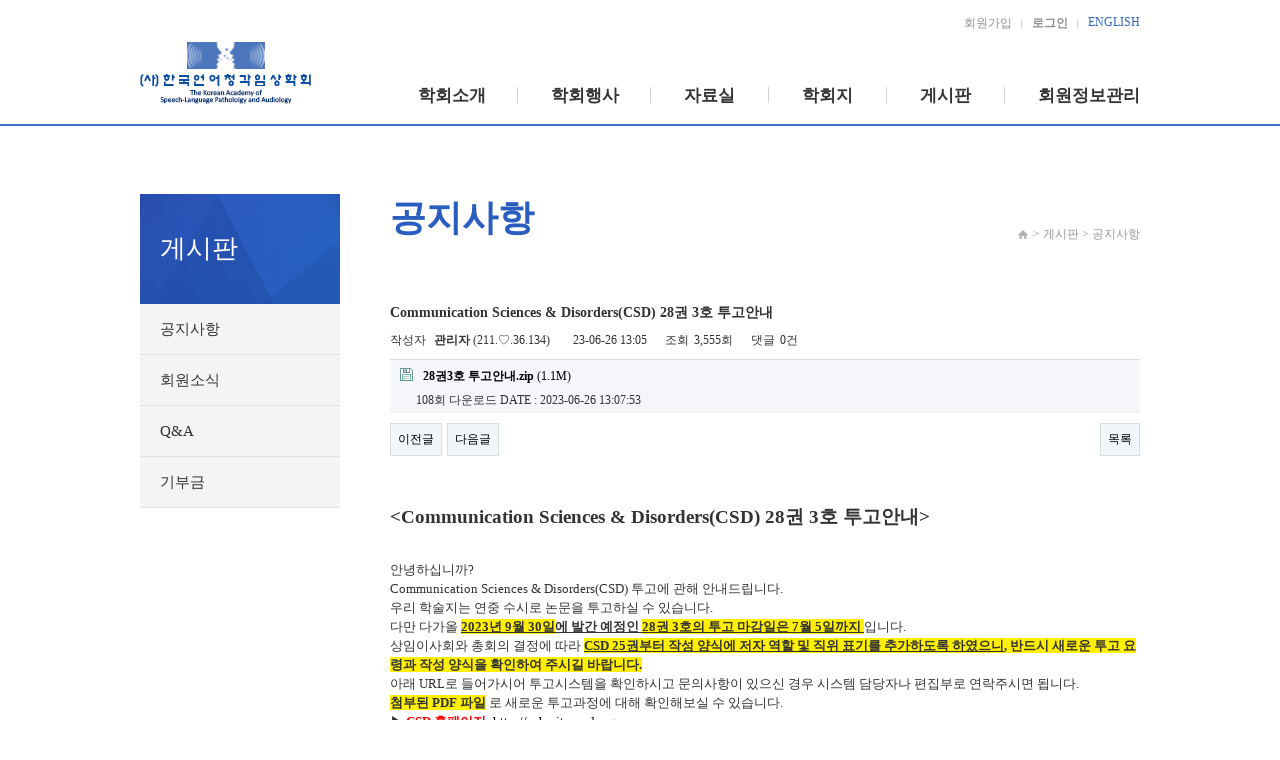

--- FILE ---
content_type: text/html; charset=utf-8
request_url: https://www.kasa1986.or.kr/bbs/board.php?bo_table=notice&wr_id=169
body_size: 60402
content:
<!doctype html>
<html lang="ko">
<head>
<meta charset="utf-8">
<meta http-equiv="imagetoolbar" content="no">
<meta http-equiv="X-UA-Compatible" content="IE=10,chrome=1">
<title>Communication Sciences & Disorders(CSD) 28권 3호 투고안내 > 공지사항 | 한국언어청각임상학회</title>
<link rel="stylesheet" type="text/css" href="https://www.kasa1986.or.kr:443/kasa/css/global.css" />
<link rel="stylesheet" href="https://www.kasa1986.or.kr:443/skin/board/basic/style.css">
<link rel="stylesheet" type="text/css" href="https://www.kasa1986.or.kr:443/skin/member/basic/style.css" />
<link rel="stylesheet" href="https://www.kasa1986.or.kr:443/skin/search/basic/style.css">
<script type="text/javascript" src="https://www.kasa1986.or.kr:443/kasa/js/jquery-1.9.1.min.js"></script>
<script type="text/javascript" src="https://www.kasa1986.or.kr:443/kasa/js/superslide.2.1.js"></script>
<script type="text/javascript" src="https://www.kasa1986.or.kr:443/kasa/js/allmenu.js"></script>
<link rel="stylesheet" href="https://www.kasa1986.or.kr:443/css/default.css">
<!--[if lte IE 8]>
<script src="https://www.kasa1986.or.kr:443/js/html5.js"></script>
<![endif]-->
<script>
// 자바스크립트에서 사용하는 전역변수 선언
var g5_url       = "https://www.kasa1986.or.kr:443";
var g5_bbs_url   = "https://www.kasa1986.or.kr:443/bbs";
var g5_is_member = "";
var g5_is_admin  = "";
var g5_is_mobile = "";
var g5_bo_table  = "notice";
var g5_sca       = "";
var g5_editor    = "smarteditor2";
var g5_cookie_domain = "";
</script>
<script src="https://www.kasa1986.or.kr:443/js/common.js"></script>
<script src="https://www.kasa1986.or.kr:443/js/wrest.js"></script>
<script src="https://www.kasa1986.or.kr:443/js/jquery-1.8.3.min.js"></script>
<script src="https://ssl.daumcdn.net/dmaps/map_js_init/postcode.v2.js"></script>

</head>

<body>
<div id="nm_wrap">
	<div id="nm_header">
		<h1 class="logo"><a href="/"><img src="https://www.kasa1986.or.kr:443/kasa/images/common/logo.gif" alt=""></a></h1>
		<dl class="header_top">
						            <dd><a href="https://www.kasa1986.or.kr:443/bbs/register.php">회원가입</a></dd>
            <dd><a href="https://www.kasa1986.or.kr:443/bbs/login.php"><b>로그인</b></a></dd>
            			<dd class="languege"><a href="/index_eng.php">ENGLISH</a></dd>
		</dl><!--header_top-->
	</div><!--nm_header-->

	<div id="nav">
		<div class="inner">
			<ul>
							<li class="nav1"> <a href="/bbs/content.php?co_id=company" target="_self">학회소개</a>
					<dl>
				
						<dd><a href="/bbs/content.php?co_id=company" target="_self">인사말</a></dd>
										
						<dd><a href="/bbs/content.php?co_id=history" target="_self">연혁</a></dd>
										
						<dd><a href="/bbs/content.php?co_id=history02" target="_self">역대 이사 및 감사</a></dd>
										
						<dd><a href="/bbs/content.php?co_id=company02" target="_self">이사진 현황</a></dd>
										
						<dd><a href="/bbs/content.php?co_id=company04" target="_self">분과위원회</a></dd>
										
						<dd><a href="/bbs/content.php?co_id=company05" target="_self">회칙</a></dd>
						</dl>
            </li>
            				<li class="nav2"> <a href="/bbs/board.php?bo_table=sd01" target="_self">학회행사</a>
					<dl>
				
						<dd><a href="/bbs/board.php?bo_table=sd01" target="_self">학술대회</a></dd>
										
						<dd><a href="/bbs/board.php?bo_table=sd02" target="_self">연구모임</a></dd>
										
						<dd><a href="/bbs/board.php?bo_table=sd03" target="_self">교육행사</a></dd>
										
						<dd><a href="/bbs/board.php?bo_table=sd04" target="_self">관련학회 행사</a></dd>
										
						<dd><a href="/bbs/board.php?bo_table=sd05" target="_self">행사 갤러리</a></dd>
						</dl>
            </li>
            				<li class="nav3"> <a href="/bbs/board.php?bo_table=data01" target="_self">자료실</a>
					<dl>
				
						<dd><a href="/bbs/board.php?bo_table=data01" target="_self">학술대회</a></dd>
										
						<dd><a href="/bbs/board.php?bo_table=data02" target="_self">연구모임</a></dd>
										
						<dd><a href="/bbs/board.php?bo_table=data03" target="_self">교육행사</a></dd>
										
						<dd><a href="/bbs/board.php?bo_table=data04" target="_self">서적/검사도구</a></dd>
										
						<dd><a href="/bbs/board.php?bo_table=data05" target="_self">관련사이트</a></dd>
										
						<dd><a href="/bbs/board.php?bo_table=data06" target="_self">소식지</a></dd>
						</dl>
            </li>
            				<li class="nav4"> <a href="/bbs/content.php?co_id=ethics" target="_self">학회지</a>
					<dl>
				
						<dd><a href="/bbs/content.php?co_id=ethics" target="_self">연구윤리규정</a></dd>
										
						<dd><a href="/bbs/content.php?co_id=article01" target="_self">투고</a></dd>
										
						<dd><a href="/bbs/content.php?co_id=article02" target="_self">심사</a></dd>
										
						<dd><a href="http://www.e-csd.org/" target="_blank">학회지 보기</a></dd>
						</dl>
            </li>
            				<li class="nav5"> <a href="/bbs/board.php?bo_table=announce" target="_self">게시판</a>
					<dl>
				
						<dd><a href="/bbs/board.php?bo_table=announce" target="_self">공지사항</a></dd>
										
						<dd><a href="/bbs/board.php?bo_table=news" target="_self">회원소식</a></dd>
										
						<dd><a href="/bbs/board.php?bo_table=qa" target="_self">Q&A</a></dd>
										
						<dd><a href="/bbs/board.php?bo_table=donation" target="_self">기부금</a></dd>
						</dl>
            </li>
            				<li class="nav6"> <a href="/bbs/content.php?co_id=membership" target="_self">회원정보관리</a>
					<dl>
				
						<dd><a href="/bbs/content.php?co_id=membership" target="_self">회원가입안내</a></dd>
										
						<dd><a href="/bbs/register.php" target="_self">회원가입</a></dd>
										
						<dd><a href="/bbs/member_confirm.php?url=register_form.php" target="_self">마이페이지</a></dd>
										
						<dd><a href="/bbs/content.php?co_id=pay" target="_self">회비납부 현황</a></dd>
						</dl>
            </li>
            			</ul>
		</div><!--inner-->
	</div><!--nav-->

		<div id="nm_container_sub">
		<dl class="submenu">
			<dt>게시판</dt>
						<dd><a href="/bbs/board.php?bo_table=announce" target="_self">공지사항</a></dd>
			<!--  -->
						<dd><a href="/bbs/board.php?bo_table=news" target="_self">회원소식</a></dd>
			<!--  -->
						<dd><a href="/bbs/board.php?bo_table=qa" target="_self">Q&A</a></dd>
			<!--  -->
						<dd><a href="/bbs/board.php?bo_table=donation" target="_self">기부금</a></dd>
			<!--  -->
					</dl><!--submenu-->
		<div class="subcont">
			<h2 class="subtit">공지사항				<p>  &nbsp;&gt;&nbsp;게시판&nbsp;&gt;&nbsp;공지사항</p>
			</h2>
<script src="https://www.kasa1986.or.kr:443/js/viewimageresize.js"></script>

<article id="bo_v" style="width:100%">
    <header>
        <h1 id="bo_v_title">
            Communication Sciences & Disorders(CSD) 28권 3호 투고안내        </h1>
    </header>

    <section id="bo_v_info">
        <h2>페이지 정보</h2>
        작성자 <strong><span class="sv_member">관리자</span>&nbsp;(211.♡.36.134)</strong>
        <span class="sound_only">작성일</span><strong>23-06-26 13:05</strong>
        조회<strong>3,555회</strong>
        댓글<strong>0건</strong>
    </section>

    
        <!-- 첨부파일 시작 { -->
    <section id="bo_v_file">
        <h2>첨부파일</h2>
        <ul>
                    <li>
                <a href="https://www.kasa1986.or.kr:443/bbs/download.php?bo_table=notice&amp;wr_id=169&amp;no=0" class="view_file_download">
                    <img src="https://www.kasa1986.or.kr:443/skin/board/basic/img/icon_file.gif" alt="첨부">
                    <strong>28권3호 투고안내.zip</strong>
                     (1.1M)
                </a>
                <span class="bo_v_file_cnt">108회 다운로드</span>
                <span>DATE : 2023-06-26 13:07:53</span>
            </li>
                </ul>
    </section>
    <!-- } 첨부파일 끝 -->
    
         <!-- 관련링크 시작 { -->
    <section id="bo_v_link">
        <h2>관련링크</h2>
        <ul>
                </ul>
    </section>
    <!-- } 관련링크 끝 -->
    
    <!-- 게시물 상단 버튼 시작 { -->
    <div id="bo_v_top">
                        <ul class="bo_v_nb">
            <li><a href="./board.php?bo_table=notice&amp;wr_id=170" class="btn_b01">이전글</a></li>            <li><a href="./board.php?bo_table=notice&amp;wr_id=168" class="btn_b01">다음글</a></li>        </ul>
        
        <ul class="bo_v_com">
                                                                        <li><a href="./board.php?bo_table=notice&amp;page=" class="btn_b01">목록</a></li>
                                </ul>
            </div>
    <!-- } 게시물 상단 버튼 끝 -->

    <section id="bo_v_atc">
        <h2 id="bo_v_atc_title">본문</h2>

        <div id="bo_v_img">
</div>

        <!-- 본문 내용 시작 { -->
        <div id="bo_v_con"><p><span></span> </p><strong style="font-family:gulim, arial;font-size:13.3333px;"><span lang="en-us" style="letter-spacing:0pt;font-family:'굴림체';" xml:lang="en-us"><span style="font-size:16pt;"><span style="font-family:'Apple SD Gothic Neo', '맑은 고딕';font-size:14pt;">&lt;Communication Sciences &amp; Disorders(CSD) 28</span></span></span><span style="font-size:14pt;font-family:'Apple SD Gothic Neo', '맑은 고딕';">권 3</span><span style="font-size:14pt;font-family:'Apple SD Gothic Neo', '맑은 고딕';">호 투고안내</span><span lang="en-us" style="letter-spacing:0pt;font-family:'굴림체';" xml:lang="en-us"><span style="font-size:14pt;font-family:'Apple SD Gothic Neo', '맑은 고딕';">&gt;</span></span></strong><p align="center" style="line-height:1.5;font-family:gulim, arial;"><strong><span lang="en-us" style="letter-spacing:0pt;font-family:'굴림체';" xml:lang="en-us"><span style="font-size:16pt;"><br /></span></span></strong></p><p style="line-height:1.5;font-family:gulim, arial;font-size:13.3333px;"><span style="font-family:'Apple SD Gothic Neo', '맑은 고딕';"></span></p><p style="line-height:1.5;font-family:gulim, arial;font-size:13.3333px;"><span style="font-size:10pt;font-family:'Apple SD Gothic Neo', '맑은 고딕';">안녕하십니까</span><span lang="en-us" style="letter-spacing:0pt;font-family:'굴림체';" xml:lang="en-us"><span style="font-size:10pt;font-family:'Apple SD Gothic Neo', '맑은 고딕';">?</span></span></p><p style="line-height:1.5;font-family:gulim, arial;font-size:13.3333px;"><span lang="en-us" style="letter-spacing:0pt;font-family:'굴림체';" xml:lang="en-us"><span style="font-size:10pt;font-family:'Apple SD Gothic Neo', '맑은 고딕';">Communication Sciences &amp; Disorders(CSD) </span></span><span style="font-size:10pt;font-family:'Apple SD Gothic Neo', '맑은 고딕';">투고에 관해 안내드립니다</span><span lang="en-us" style="letter-spacing:0pt;font-family:'굴림체';" xml:lang="en-us"><span style="font-size:10pt;font-family:'Apple SD Gothic Neo', '맑은 고딕';">.</span></span></p><p style="line-height:1.5;font-family:gulim, arial;font-size:13.3333px;"><span style="font-size:10pt;"></span><span style="font-size:10pt;"></span><span style="font-size:10pt;font-family:'Apple SD Gothic Neo', '맑은 고딕';"></span><span style="font-size:10pt;"></span><span style="font-size:10pt;"></span></p><p style="line-height:1.5;font-family:gulim, arial;font-size:13.3333px;"><span style="font-size:10pt;font-family:'Apple SD Gothic Neo', '맑은 고딕';">우리 학술지는 연중 수시로 논문을 투고하실 수 있습니다</span><span lang="en-us" style="letter-spacing:0pt;font-family:'굴림체';" xml:lang="en-us"><span style="font-size:10pt;font-family:'Apple SD Gothic Neo', '맑은 고딕';">.</span></span></p><p style="line-height:1.5;font-family:gulim, arial;font-size:13.3333px;"><span style="font-family:'Apple SD Gothic Neo', '맑은 고딕';">다만 다가올 </span><strong><u><span style="font-size:10pt;"><span style="background-color:rgb(255,239,0);font-family:'Apple SD Gothic Neo', '맑은 고딕';">2023</span></span><span style="font-size:10pt;"><span style="background-color:rgb(255,239,0);font-family:'Apple SD Gothic Neo', '맑은 고딕';">년 9</span></span><span style="font-size:10pt;"><span style="background-color:rgb(255,239,0);font-family:'Apple SD Gothic Neo', '맑은 고딕';">월 </span></span><span style="background-color:rgb(255,239,0);font-family:'Apple SD Gothic Neo', '맑은 고딕';">30</span><span style="background-color:rgb(255,239,0);font-family:'Apple SD Gothic Neo', '맑은 고딕';">일</span><span style="font-family:'Apple SD Gothic Neo', '맑은 고딕';">에 발간 예정인 </span><span style="font-size:10pt;"><span style="background-color:rgb(255,239,0);font-family:'Apple SD Gothic Neo', '맑은 고딕';">28</span></span><span style="background-color:rgb(255,239,0);font-family:'Apple SD Gothic Neo', '맑은 고딕';">권 3</span><span style="background-color:rgb(255,239,0);font-family:'Apple SD Gothic Neo', '맑은 고딕';">호의 </span><span style="background-color:rgb(255,239,0);font-family:'Apple SD Gothic Neo', '맑은 고딕';">투고 마감일은 7</span><span style="background-color:rgb(255,239,0);font-family:'Apple SD Gothic Neo', '맑은 고딕';">월 </span><span style="background-color:rgb(255,239,0);font-family:'Apple SD Gothic Neo', '맑은 고딕';">5</span><span style="background-color:rgb(255,239,0);font-family:'Apple SD Gothic Neo', '맑은 고딕';">일</span></u></strong><span style="background-color:rgb(255,239,0);"><strong><u><span style="font-family:'Apple SD Gothic Neo', '맑은 고딕';">까지 </span></u></strong><span style="background-color:rgb(255,255,255);font-family:'Apple SD Gothic Neo', '맑은 고딕';">입니다</span></span><span lang="en-us" style="letter-spacing:0pt;font-family:'굴림체';" xml:lang="en-us"><span style="font-size:10pt;"><span style="background-color:rgb(255,239,0);"><span style="background-color:rgb(255,255,255);font-family:'Apple SD Gothic Neo', '맑은 고딕';">.</span></span></span></span></p><p style="line-height:1.5;font-family:gulim, arial;font-size:13.3333px;"><span style="font-size:10pt;"></span><span style="font-size:10pt;"></span><span style="font-size:10pt;font-family:'Apple SD Gothic Neo', '맑은 고딕';"></span><span style="font-size:10pt;"></span><span style="font-size:10pt;"></span></p><p style="line-height:1.5;font-family:gulim, arial;font-size:13.3333px;"><span style="font-size:10pt;"><span style="background-color:rgb(255,239,0);"><span style="background-color:rgb(255,255,255);font-family:'Apple SD Gothic Neo', '맑은 고딕';">상임이사회와 총회의 결정에 따라 </span></span></span><strong><span lang="en-us" style="letter-spacing:0pt;font-family:'굴림체';" xml:lang="en-us"><span style="font-size:10pt;"><span style="background-color:rgb(255,239,0);"><u><span style="font-family:'Apple SD Gothic Neo', '맑은 고딕';">CSD 25권</span></u></span></span></span><span style="font-size:10pt;"><span style="background-color:rgb(255,239,0);"><u><span style="font-family:'Apple SD Gothic Neo', '맑은 고딕';">부터 작성 양식에 저자 역할 및 직위 표기를 추가하도록 하였으니</span></u><span style="font-family:'Apple SD Gothic Neo', '맑은 고딕';">, </span></span></span></strong><strong style="font-size:12px;"><span style="font-size:10pt;"><span style="background-color:rgb(255,239,0);font-family:'Apple SD Gothic Neo', '맑은 고딕';">반드시 새로운 투고 요령과 작성 양식을 확인하여 주시길 바랍니다</span></span><span lang="en-us" style="letter-spacing:0pt;font-family:'굴림체';" xml:lang="en-us"><span style="font-size:10pt;"><span style="background-color:rgb(255,239,0);font-family:'Apple SD Gothic Neo', '맑은 고딕';">.</span></span></span></strong></p><p style="line-height:1.5;font-family:gulim, arial;font-size:13.3333px;"><span style="font-size:10pt;"></span><span style="font-size:10pt;"></span><span style="font-size:10pt;font-family:'Apple SD Gothic Neo', '맑은 고딕';"></span><span style="font-size:10pt;"></span><span style="font-size:10pt;"></span></p><p style="line-height:1.5;font-family:gulim, arial;font-size:13.3333px;"><span style="font-size:10pt;font-family:'Apple SD Gothic Neo', '맑은 고딕';">아래 </span><span lang="en-us" style="letter-spacing:0pt;font-family:'굴림체';" xml:lang="en-us"><span style="font-size:10pt;font-family:'Apple SD Gothic Neo', '맑은 고딕';">URL</span></span><span style="font-size:10pt;font-family:'Apple SD Gothic Neo', '맑은 고딕';">로 들어가시어 투고시스템을 확인하시고 문의사항이 있으신 경우 시스템 담당자나 편집부로 연락주시면 됩니다</span><span lang="en-us" style="letter-spacing:0pt;font-family:'굴림체';" xml:lang="en-us"><span style="font-size:10pt;font-family:'Apple SD Gothic Neo', '맑은 고딕';">.</span></span></p><p style="line-height:1.5;font-family:gulim, arial;font-size:13.3333px;"><strong><span style="font-size:10pt;"><span style="background-color:rgb(255,239,0);font-family:'Apple SD Gothic Neo', '맑은 고딕';">첨부된 </span></span><span lang="en-us" style="letter-spacing:0pt;font-family:'굴림체';" xml:lang="en-us"><span style="font-size:10pt;"><span style="background-color:rgb(255,239,0);font-family:'Apple SD Gothic Neo', '맑은 고딕';">PDF </span></span></span></strong><span style="font-size:10pt;"><strong><span style="background-color:rgb(255,239,0);font-family:'Apple SD Gothic Neo', '맑은 고딕';">파일</span></strong><span style="font-family:'Apple SD Gothic Neo', '맑은 고딕';"> 로 새로운 투고과정에 대해 확인해보실 수 있습니다</span></span><span lang="en-us" style="letter-spacing:0pt;font-family:'굴림체';" xml:lang="en-us"><span style="font-size:10pt;font-family:'Apple SD Gothic Neo', '맑은 고딕';">.</span></span></p><p style="line-height:1.5;font-family:gulim, arial;font-size:13.3333px;"><span style="letter-spacing:0pt;"><span style="font-size:10pt;font-family:'Apple SD Gothic Neo', '맑은 고딕';">▶ </span></span><strong><span lang="en-us" style="letter-spacing:0pt;font-family:'굴림체';" xml:lang="en-us"><span style="font-size:10pt;"><span style="color:#FF0000;font-family:'Apple SD Gothic Neo', '맑은 고딕';">CSD </span></span></span><span style="font-size:10pt;"><span style="color:#FF0000;font-family:'Apple SD Gothic Neo', '맑은 고딕';">홈페이지</span></span></strong><span lang="en-us" style="letter-spacing:0pt;font-family:'굴림체';" xml:lang="en-us"><span style="font-size:10pt;font-family:'Apple SD Gothic Neo', '맑은 고딕';">: <a href="http://submit.e-csd.org/" target="_blank">http://submit.e-csd.org</a></span></span></p><p style="line-height:1.5;font-family:gulim, arial;font-size:13.3333px;"><span style="font-size:10pt;"></span><span style="font-size:10pt;"></span><span style="font-size:10pt;font-family:'Apple SD Gothic Neo', '맑은 고딕';"></span><span style="font-size:10pt;"></span><span style="font-size:10pt;"></span></p><p style="line-height:1.5;font-family:gulim, arial;font-size:13.3333px;"><span lang="en-us" style="letter-spacing:0pt;font-family:'굴림체';" xml:lang="en-us"><span style="font-size:10pt;font-family:'Apple SD Gothic Neo', '맑은 고딕';">*</span></span><span style="font-size:10pt;font-family:'Apple SD Gothic Neo', '맑은 고딕';">논문 작성 및 투고 시 아래 사항을 참고해주십시오</span><span lang="en-us" style="letter-spacing:0pt;font-family:'굴림체';" xml:lang="en-us"><span style="font-size:10pt;font-family:'Apple SD Gothic Neo', '맑은 고딕';">.</span></span></p><p style="line-height:1.5;font-family:gulim, arial;font-size:13.3333px;"><span style="font-size:10pt;"></span><span style="font-size:10pt;"></span><span style="font-size:10pt;font-family:'Apple SD Gothic Neo', '맑은 고딕';"></span><span style="font-size:10pt;"></span><span style="font-size:10pt;"></span></p><p style="line-height:1.5;font-family:gulim, arial;font-size:13.3333px;"><span lang="en-us" style="letter-spacing:0pt;font-family:'굴림체';" xml:lang="en-us"><span style="font-size:10pt;font-family:'Apple SD Gothic Neo', '맑은 고딕';">1. MS</span></span><span style="font-size:10pt;font-family:'Apple SD Gothic Neo', '맑은 고딕';">워드를 이용하여 </span><span lang="en-us" style="letter-spacing:0pt;font-family:'굴림체';" xml:lang="en-us"><span style="font-size:10pt;font-family:'Apple SD Gothic Neo', '맑은 고딕';">Title page(</span></span><span style="font-size:10pt;font-family:'Apple SD Gothic Neo', '맑은 고딕';">제목</span><span lang="en-us" style="letter-spacing:0pt;font-family:'굴림체';" xml:lang="en-us"><span style="font-size:10pt;font-family:'Apple SD Gothic Neo', '맑은 고딕';">,</span></span><span style="font-size:10pt;font-family:'Apple SD Gothic Neo', '맑은 고딕';">저자</span><span lang="en-us" style="letter-spacing:0pt;font-family:'굴림체';" xml:lang="en-us"><span style="font-size:10pt;font-family:'Apple SD Gothic Neo', '맑은 고딕';">,</span></span><span style="font-size:10pt;font-family:'Apple SD Gothic Neo', '맑은 고딕';">사사표기</span><span lang="en-us" style="letter-spacing:0pt;font-family:'굴림체';" xml:lang="en-us"><span style="font-size:10pt;font-family:'Apple SD Gothic Neo', '맑은 고딕';">) </span></span><span style="font-size:10pt;font-family:'Apple SD Gothic Neo', '맑은 고딕';">및 </span><span lang="en-us" style="letter-spacing:0pt;font-family:'굴림체';" xml:lang="en-us"><span style="font-size:10pt;font-family:'Apple SD Gothic Neo', '맑은 고딕';">manuscript(</span></span><span style="font-size:10pt;font-family:'Apple SD Gothic Neo', '맑은 고딕';">저자정보 삭제</span><span lang="en-us" style="letter-spacing:0pt;font-family:'굴림체';" xml:lang="en-us"><span style="font-size:10pt;font-family:'Apple SD Gothic Neo', '맑은 고딕';">)</span></span><span style="font-size:10pt;font-family:'Apple SD Gothic Neo', '맑은 고딕';">파일 </span><span lang="en-us" style="letter-spacing:0pt;font-family:'굴림체';" xml:lang="en-us"><span style="font-size:10pt;font-family:'Apple SD Gothic Neo', '맑은 고딕';">2</span></span><span style="font-size:10pt;font-family:'Apple SD Gothic Neo', '맑은 고딕';">가지를 각각 탑재해주십시오</span><span lang="en-us" style="letter-spacing:0pt;font-family:'굴림체';" xml:lang="en-us"><span style="font-size:10pt;font-family:'Apple SD Gothic Neo', '맑은 고딕';">.</span></span></p><p style="line-height:1.5;font-family:gulim, arial;font-size:13.3333px;"><span lang="en-us" style="letter-spacing:0pt;font-family:'굴림체';" xml:lang="en-us"><span style="font-size:10pt;"><br /></span></span></p><p style="line-height:1.5;font-family:gulim, arial;font-size:13.3333px;"><span lang="en-us" style="letter-spacing:0pt;font-family:'굴림체';" xml:lang="en-us"><span style="font-size:10pt;"><span style="font-family:'Apple SD Gothic Neo', '맑은 고딕';">2. </span><span style="font-size:10pt;"><span style="font-family:'Apple SD Gothic Neo', '맑은 고딕';">최초 투고 시에는 Title page에, 최종본 업로드 시에는 Title page와 </span><font face="굴림체"><span style="font-family:'Apple SD Gothic Neo', '맑은 고딕';">manuscript파일 내의 국문초록 하단 두 곳에</span></font></span></span></span></p><p style="line-height:1.5;font-family:gulim, arial;font-size:13.3333px;"> </p><p style="line-height:1.5;font-family:gulim, arial;"><span style="font-family:'Apple SD Gothic Neo', '맑은 고딕';"></span></p><p style="line-height:1.5;font-family:gulim, arial;"><strong><u><span style="background-color:rgb(255,239,0);"><span style="background-color:rgb(239,218,119);"><span style="background-color:rgb(255,255,255);"><span style="background-color:rgb(255,239,0);font-family:'Apple SD Gothic Neo', '맑은 고딕';">모든 저자의 </span></span></span></span><span style="font-family:'굴림', Gulim;"><span style="background-color:rgb(255,239,0);"><span style="background-color:rgb(239,218,119);"><span style="background-color:rgb(255,255,255);"><span style="background-color:rgb(255,239,0);font-family:'Apple SD Gothic Neo', '맑은 고딕';">소속</span></span></span></span></span><span style="font-family:'굴림', Gulim;"><span style="background-color:rgb(255,239,0);"><span style="background-color:rgb(239,218,119);"><span style="background-color:rgb(255,255,255);"><span style="background-color:rgb(255,239,0);font-family:'Apple SD Gothic Neo', '맑은 고딕';">, </span></span></span></span></span><span style="font-family:'굴림', Gulim;"><span style="background-color:rgb(255,239,0);"><span style="background-color:rgb(239,218,119);"><span style="background-color:rgb(255,255,255);"><span style="background-color:rgb(255,239,0);font-family:'Apple SD Gothic Neo', '맑은 고딕';">직위</span></span></span></span></span><span style="font-family:'굴림', Gulim;"><span style="background-color:rgb(255,239,0);"><span style="background-color:rgb(239,218,119);"><span style="background-color:rgb(255,255,255);"><span style="background-color:rgb(255,239,0);font-family:'Apple SD Gothic Neo', '맑은 고딕';">(</span></span></span></span></span><span style="font-family:'굴림', Gulim;"><span style="background-color:rgb(255,239,0);"><span style="background-color:rgb(239,218,119);"><span style="background-color:rgb(255,255,255);"><span style="background-color:rgb(255,239,0);font-family:'Apple SD Gothic Neo', '맑은 고딕';">예</span></span></span></span></span><span style="font-family:'굴림', Gulim;"><span style="background-color:rgb(255,239,0);"><span style="background-color:rgb(239,218,119);"><span style="background-color:rgb(255,255,255);"><span style="background-color:rgb(255,239,0);font-family:'Apple SD Gothic Neo', '맑은 고딕';">: </span></span></span></span></span><span style="font-family:'굴림', Gulim;"><span style="background-color:rgb(255,239,0);"><span style="background-color:rgb(239,218,119);"><span style="background-color:rgb(255,255,255);"><span style="background-color:rgb(255,239,0);font-family:'Apple SD Gothic Neo', '맑은 고딕';">교수</span></span></span></span></span><span style="font-family:'굴림', Gulim;"><span style="background-color:rgb(255,239,0);"><span style="background-color:rgb(239,218,119);"><span style="background-color:rgb(255,255,255);"><span style="background-color:rgb(255,239,0);font-family:'Apple SD Gothic Neo', '맑은 고딕';">, </span></span></span></span></span><span style="font-family:'굴림', Gulim;"><span style="background-color:rgb(255,239,0);"><span style="background-color:rgb(239,218,119);"><span style="background-color:rgb(255,255,255);"><span style="background-color:rgb(255,239,0);font-family:'Apple SD Gothic Neo', '맑은 고딕';">강사</span></span></span></span></span><span style="font-family:'굴림', Gulim;"><span style="background-color:rgb(255,239,0);"><span style="background-color:rgb(239,218,119);"><span style="background-color:rgb(255,255,255);"><span style="background-color:rgb(255,239,0);font-family:'Apple SD Gothic Neo', '맑은 고딕';">, </span></span></span></span></span><span style="font-family:'굴림', Gulim;"><span style="background-color:rgb(255,239,0);"><span style="background-color:rgb(239,218,119);"><span style="background-color:rgb(255,255,255);"><span style="background-color:rgb(255,239,0);font-family:'Apple SD Gothic Neo', '맑은 고딕';">대학원생</span></span></span></span></span><span style="font-family:'굴림', Gulim;"><span style="background-color:rgb(255,239,0);"><span style="background-color:rgb(239,218,119);"><span style="background-color:rgb(255,255,255);"><span style="background-color:rgb(255,239,0);font-family:'Apple SD Gothic Neo', '맑은 고딕';">, </span></span></span></span></span><span style="font-family:'굴림', Gulim;"><span style="background-color:rgb(255,239,0);"><span style="background-color:rgb(239,218,119);"><span style="background-color:rgb(255,255,255);"><span style="background-color:rgb(255,239,0);font-family:'Apple SD Gothic Neo', '맑은 고딕';">연구원 등</span></span></span></span></span><span style="font-family:'굴림', Gulim;"><span style="background-color:rgb(255,239,0);"><span style="background-color:rgb(239,218,119);"><span style="background-color:rgb(255,255,255);"><span style="background-color:rgb(255,239,0);font-family:'Apple SD Gothic Neo', '맑은 고딕';">) </span></span></span></span></span><span style="font-family:'굴림', Gulim;"><span style="background-color:rgb(255,239,0);"><span style="background-color:rgb(239,218,119);"><span style="background-color:rgb(255,255,255);"><span style="background-color:rgb(255,239,0);font-family:'Apple SD Gothic Neo', '맑은 고딕';">및 역할</span></span></span></span></span><span style="font-family:'굴림', Gulim;"><span style="background-color:rgb(255,239,0);"><span style="background-color:rgb(239,218,119);"><span style="background-color:rgb(255,255,255);"><span style="background-color:rgb(255,239,0);font-family:'Apple SD Gothic Neo', '맑은 고딕';">(</span></span></span></span></span><span style="font-family:'굴림', Gulim;"><span style="background-color:rgb(255,239,0);"><span style="background-color:rgb(239,218,119);"><span style="background-color:rgb(255,255,255);"><span style="background-color:rgb(255,239,0);font-family:'Apple SD Gothic Neo', '맑은 고딕';">예</span></span></span></span></span><span style="font-family:'굴림', Gulim;"><span style="background-color:rgb(255,239,0);"><span style="background-color:rgb(239,218,119);"><span style="background-color:rgb(255,255,255);"><span style="background-color:rgb(255,239,0);font-family:'Apple SD Gothic Neo', '맑은 고딕';">: </span></span></span></span></span><span style="font-family:'굴림', Gulim;"><span style="background-color:rgb(255,239,0);"><span style="background-color:rgb(239,218,119);"><span style="background-color:rgb(255,255,255);"><span style="background-color:rgb(255,239,0);font-family:'Apple SD Gothic Neo', '맑은 고딕';">교신저자</span></span></span></span></span><span style="background-color:rgb(255,239,0);"><span style="background-color:rgb(239,218,119);"><span style="background-color:rgb(255,255,255);"><span style="background-color:rgb(255,239,0);font-family:'Apple SD Gothic Neo', '맑은 고딕';">, </span></span></span></span><span style="background-color:rgb(255,239,0);"><span style="background-color:rgb(239,218,119);"><span style="background-color:rgb(255,255,255);"><span style="background-color:rgb(255,239,0);font-family:'Apple SD Gothic Neo', '맑은 고딕';">제</span></span></span></span><span style="background-color:rgb(255,239,0);"><span style="background-color:rgb(239,218,119);"><span style="background-color:rgb(255,255,255);"><span style="background-color:rgb(255,239,0);font-family:'Apple SD Gothic Neo', '맑은 고딕';">1</span></span></span></span><span style="background-color:rgb(255,239,0);"><span style="background-color:rgb(239,218,119);"><span style="background-color:rgb(255,255,255);"><span style="background-color:rgb(255,239,0);font-family:'Apple SD Gothic Neo', '맑은 고딕';">저자</span></span></span></span><span style="background-color:rgb(255,239,0);"><span style="background-color:rgb(239,218,119);"><span style="background-color:rgb(255,255,255);"><span style="background-color:rgb(255,239,0);font-family:'Apple SD Gothic Neo', '맑은 고딕';">, </span></span></span></span><span style="background-color:rgb(255,239,0);"><span style="background-color:rgb(239,218,119);"><span style="background-color:rgb(255,255,255);"><span style="background-color:rgb(255,239,0);font-family:'Apple SD Gothic Neo', '맑은 고딕';">공동저자</span></span></span></span><span style="background-color:rgb(255,239,0);"><span style="background-color:rgb(239,218,119);"><span style="background-color:rgb(255,255,255);"><span style="background-color:rgb(255,239,0);font-family:'Apple SD Gothic Neo', '맑은 고딕';">), </span></span></span></span><span style="font-family:'굴림', Gulim;"><span style="background-color:rgb(255,239,0);"><span style="background-color:rgb(239,218,119);"><span style="background-color:rgb(255,255,255);"><span style="background-color:rgb(255,239,0);font-family:'Apple SD Gothic Neo', '맑은 고딕';">ORCID number를 명확히</span></span></span></span></span></u></strong></p><p style="line-height:1.5;font-family:gulim, arial;"><span style="font-family:'굴림', Gulim;"><strong><span style="background-color:rgb(255,239,0);"><span style="background-color:rgb(239,218,119);"><span style="background-color:rgb(255,255,255);"><u><span style="background-color:rgb(255,239,0);font-family:'Apple SD Gothic Neo', '맑은 고딕';">기재하여 주십시오.</span></u></span></span></span></strong></span></p><p style="line-height:1.5;font-family:gulim, arial;"> </p><p style="line-height:1.5;font-family:gulim, arial;font-size:13.3333px;"><span lang="en-us" style="letter-spacing:0pt;font-family:'굴림체';" xml:lang="en-us"><span style="font-size:10pt;font-family:'Apple SD Gothic Neo', '맑은 고딕';">3. </span></span><span style="font-size:10pt;font-family:'Apple SD Gothic Neo', '맑은 고딕';">투고 시 연구윤리 및 저작권이양동의서 파일을 탑재하셔야 합니다</span><span lang="en-us" style="letter-spacing:0pt;font-family:'굴림체';" xml:lang="en-us"><span style="font-size:10pt;font-family:'Apple SD Gothic Neo', '맑은 고딕';">(2</span></span><span style="font-size:10pt;font-family:'Apple SD Gothic Neo', '맑은 고딕';">개 파일 탑재 가능</span><span lang="en-us" style="letter-spacing:0pt;font-family:'굴림체';" xml:lang="en-us"><span style="font-size:10pt;font-family:'Apple SD Gothic Neo', '맑은 고딕';">).</span></span></p><p style="line-height:1.5;font-family:gulim, arial;font-size:13.3333px;"><span style="font-size:10pt;"></span><span style="font-size:10pt;"></span><span style="font-size:10pt;font-family:'Apple SD Gothic Neo', '맑은 고딕';"></span><span style="font-size:10pt;"></span><span style="font-size:10pt;"></span></p><p style="line-height:1.5;font-family:gulim, arial;font-size:13.3333px;"><span lang="en-us" style="letter-spacing:0pt;font-family:'굴림체';" xml:lang="en-us"><span style="font-size:10pt;font-family:'Apple SD Gothic Neo', '맑은 고딕';">4. </span></span><span style="font-size:10pt;font-family:'Apple SD Gothic Neo', '맑은 고딕';">투고 시 </span><span lang="en-us" style="letter-spacing:0pt;font-family:'굴림체';" xml:lang="en-us"><span style="font-size:10pt;font-family:'Apple SD Gothic Neo', '맑은 고딕';">KCI </span></span><span style="font-size:10pt;font-family:'Apple SD Gothic Neo', '맑은 고딕';">문헌유사도 검사 결과를 제출해주십시오</span><span lang="en-us" style="letter-spacing:0pt;font-family:'굴림체';" xml:lang="en-us"><span style="font-size:10pt;font-family:'Apple SD Gothic Neo', '맑은 고딕';">.</span></span></p><p style="line-height:1.5;font-family:gulim, arial;font-size:13.3333px;"><span lang="en-us" style="font-family:'굴림체';" xml:lang="en-us"><span style="font-size:10pt;"></span></span><span style="font-size:10pt;font-family:'Apple SD Gothic Neo', '맑은 고딕';">투고한 논문의 문헌유사도가 </span><span lang="en-us" style="letter-spacing:0pt;font-family:'굴림체';" xml:lang="en-us"><span style="font-size:10pt;font-family:'Apple SD Gothic Neo', '맑은 고딕';">10% </span></span><span style="font-size:10pt;font-family:'Apple SD Gothic Neo', '맑은 고딕';">이상이라면</span><span lang="en-us" style="letter-spacing:0pt;font-family:'굴림체';" xml:lang="en-us"><span style="font-size:10pt;font-family:'Apple SD Gothic Neo', '맑은 고딕';">, </span></span><span style="font-size:10pt;font-family:'Apple SD Gothic Neo', '맑은 고딕';">첨부된 사유서 양식에 이에 대한 사유를 작성하여 제출해주십시오</span><span lang="en-us" style="letter-spacing:0pt;font-family:'굴림체';" xml:lang="en-us"><span style="font-size:10pt;font-family:'Apple SD Gothic Neo', '맑은 고딕';">.</span></span></p><table class="__se_tbl_ext" style="font-size:inherit;font-family:gulim, arial;border:.28pt solid rgb(0,0,0);border-collapse:collapse;"><tbody><tr><td style="margin:0px;padding:1.41pt 5.1pt;font-size:inherit;line-height:1.5;font-family:'AppleSDGothicNeo-Regular', 'Malgun Gothic', '맑은 고딕', dotum, '돋움', sans-serif;color:rgb(17,17,17);border:.28pt solid rgb(0,0,0);width:189.13333333333333px;height:3.76px;"><p style="font-size:inherit;line-height:1.5;"><span lang="en-us" style="font-size:inherit;letter-spacing:0pt;font-family:'굴림체';" xml:lang="en-us"><span style="font-size:10pt;font-family:'Apple SD Gothic Neo', '맑은 고딕';">KCI </span></span><span style="font-size:10pt;font-family:'Apple SD Gothic Neo', '맑은 고딕';">문헌유사도 검사</span></p><p style="font-size:inherit;line-height:1.5;"><span lang="en-us" style="font-size:inherit;letter-spacing:0pt;font-family:'굴림체';" xml:lang="en-us"><span style="font-size:10pt;font-family:'Apple SD Gothic Neo', '맑은 고딕';">(<a href="https://check.kci.go.kr/" target="_blank" style="font-size:inherit;">https://check.kci.go.kr</a>)</span></span></p></td><td style="margin:0px;padding:1.41pt 5.1pt;font-size:inherit;line-height:1.5;font-family:'AppleSDGothicNeo-Regular', 'Malgun Gothic', '맑은 고딕', dotum, '돋움', sans-serif;color:rgb(17,17,17);border:.28pt solid rgb(0,0,0);width:381.5733333333333px;height:3.76px;"><p style="font-size:inherit;line-height:1.5;"><span lang="en-us" style="font-size:inherit;letter-spacing:0pt;font-family:'굴림체';" xml:lang="en-us"><span style="font-size:10pt;font-family:'Apple SD Gothic Neo', '맑은 고딕';">‘KCI </span></span><span style="font-size:10pt;font-family:'Apple SD Gothic Neo', '맑은 고딕';">문헌 유사도 검사 서비스</span><span lang="en-us" style="font-size:inherit;letter-spacing:0pt;font-family:'굴림체';" xml:lang="en-us"><span style="font-size:10pt;font-family:'Apple SD Gothic Neo', '맑은 고딕';">’</span></span><span style="font-size:inherit;letter-spacing:0pt;"><span style="font-size:10pt;font-family:'Apple SD Gothic Neo', '맑은 고딕';">→ </span></span><span lang="en-us" style="font-size:inherit;letter-spacing:0pt;font-family:'굴림체';" xml:lang="en-us"><span style="font-size:10pt;font-family:'Apple SD Gothic Neo', '맑은 고딕';">‘</span></span><span style="font-size:10pt;font-family:'Apple SD Gothic Neo', '맑은 고딕';">파일업로드</span><span lang="en-us" style="font-size:inherit;letter-spacing:0pt;font-family:'굴림체';" xml:lang="en-us"><span style="font-size:10pt;font-family:'Apple SD Gothic Neo', '맑은 고딕';">’ </span></span><span style="font-size:10pt;font-family:'Apple SD Gothic Neo', '맑은 고딕';">메뉴를 통해 논문파일 첨부</span><span style="font-size:inherit;letter-spacing:0pt;"><span style="font-size:10pt;font-family:'Apple SD Gothic Neo', '맑은 고딕';">→ </span></span><span lang="en-us" style="font-size:inherit;letter-spacing:0pt;font-family:'굴림체';" xml:lang="en-us"><span style="font-size:10pt;font-family:'Apple SD Gothic Neo', '맑은 고딕';">‘</span></span><span style="font-size:10pt;font-family:'Apple SD Gothic Neo', '맑은 고딕';">유사도 검사</span><span lang="en-us" style="font-size:inherit;letter-spacing:0pt;font-family:'굴림체';" xml:lang="en-us"><span style="font-size:10pt;font-family:'Apple SD Gothic Neo', '맑은 고딕';">’ </span></span><span style="font-size:10pt;font-family:'Apple SD Gothic Neo', '맑은 고딕';">클릭</span><span style="font-size:inherit;letter-spacing:0pt;"><span style="font-size:10pt;font-family:'Apple SD Gothic Neo', '맑은 고딕';">→ </span></span><span lang="en-us" style="font-size:inherit;letter-spacing:0pt;font-family:'굴림체';" xml:lang="en-us"><span style="font-size:10pt;font-family:'Apple SD Gothic Neo', '맑은 고딕';">‘</span></span><span style="font-size:10pt;font-family:'Apple SD Gothic Neo', '맑은 고딕';">유사도 결과</span><span lang="en-us" style="font-size:inherit;letter-spacing:0pt;font-family:'굴림체';" xml:lang="en-us"><span style="font-size:10pt;font-family:'Apple SD Gothic Neo', '맑은 고딕';">’</span></span><span style="font-size:10pt;font-family:'Apple SD Gothic Neo', '맑은 고딕';">메뉴</span><span style="font-size:inherit;letter-spacing:0pt;"><span style="font-size:10pt;font-family:'Apple SD Gothic Neo', '맑은 고딕';">→ </span></span><span style="font-size:10pt;font-family:'Apple SD Gothic Neo', '맑은 고딕';">논문제목 클릭</span><span style="font-size:inherit;letter-spacing:0pt;"><span style="font-size:10pt;font-family:'Apple SD Gothic Neo', '맑은 고딕';">→ </span></span><span style="font-size:10pt;font-family:'Apple SD Gothic Neo', '맑은 고딕';">우측 상단 </span><span lang="en-us" style="font-size:inherit;letter-spacing:0pt;font-family:'굴림체';" xml:lang="en-us"><span style="font-size:10pt;font-family:'Apple SD Gothic Neo', '맑은 고딕';">‘</span></span><span style="font-size:10pt;font-family:'Apple SD Gothic Neo', '맑은 고딕';">다운로드</span><span lang="en-us" style="font-size:inherit;letter-spacing:0pt;font-family:'굴림체';" xml:lang="en-us"><span style="font-size:10pt;font-family:'Apple SD Gothic Neo', '맑은 고딕';">’</span></span><span style="font-size:10pt;font-family:'Apple SD Gothic Neo', '맑은 고딕';">를 통해 결과 확인서 받기</span><span lang="en-us" style="font-size:inherit;letter-spacing:0pt;font-family:'굴림체';" xml:lang="en-us"><span style="font-size:10pt;font-family:'Apple SD Gothic Neo', '맑은 고딕';">)</span></span></p></td></tr></tbody></table><p style="line-height:1.5;font-family:gulim, arial;font-size:13.3333px;"><span style="font-size:10pt;"></span><span style="font-size:10pt;"></span><span style="font-size:10pt;font-family:'Apple SD Gothic Neo', '맑은 고딕';"></span><span style="font-size:10pt;"></span><span style="font-size:10pt;"></span></p><p style="line-height:1.5;font-family:gulim, arial;font-size:13.3333px;"><span lang="en-us" style="letter-spacing:0pt;font-family:'굴림체';" xml:lang="en-us"><span style="font-size:10pt;font-family:'Apple SD Gothic Neo', '맑은 고딕';">5. </span></span><span style="font-size:10pt;font-family:'Apple SD Gothic Neo', '맑은 고딕';">초록은 글자 수 기준으로 국문 </span><span lang="en-us" style="letter-spacing:0pt;font-family:'굴림체';" xml:lang="en-us"><span style="font-size:10pt;font-family:'Apple SD Gothic Neo', '맑은 고딕';">170 </span></span><span style="font-size:10pt;font-family:'Apple SD Gothic Neo', '맑은 고딕';">단어 이내</span><span lang="en-us" style="letter-spacing:0pt;font-family:'굴림체';" xml:lang="en-us"><span style="font-size:10pt;font-family:'Apple SD Gothic Neo', '맑은 고딕';">, </span></span><span style="font-size:10pt;font-family:'Apple SD Gothic Neo', '맑은 고딕';">영문 </span><span lang="en-us" style="letter-spacing:0pt;font-family:'굴림체';" xml:lang="en-us"><span style="font-size:10pt;font-family:'Apple SD Gothic Neo', '맑은 고딕';">250 </span></span><span style="font-size:10pt;font-family:'Apple SD Gothic Neo', '맑은 고딕';">단어 이내로 작성해주십시오</span><span lang="en-us" style="letter-spacing:0pt;font-family:'굴림체';" xml:lang="en-us"><span style="font-size:10pt;font-family:'Apple SD Gothic Neo', '맑은 고딕';">.</span></span></p><p style="line-height:1.5;font-family:gulim, arial;font-size:13.3333px;"><span style="font-size:10pt;"></span><span style="font-size:10pt;"></span><span style="font-size:10pt;font-family:'Apple SD Gothic Neo', '맑은 고딕';"></span><span style="font-size:10pt;"></span><span style="font-size:10pt;"></span></p><p style="line-height:1.5;font-family:gulim, arial;font-size:13.3333px;"><span lang="en-us" style="letter-spacing:0pt;font-family:'굴림체';" xml:lang="en-us"><span style="font-size:10pt;font-family:'Apple SD Gothic Neo', '맑은 고딕';">6. </span></span><span style="font-size:10pt;font-family:'Apple SD Gothic Neo', '맑은 고딕';">부록을 제외한 모든 표와 그림의 제목 및 내용은 영문으로 작성해주십시오</span><span lang="en-us" style="letter-spacing:0pt;font-family:'굴림체';" xml:lang="en-us"><span style="font-size:10pt;font-family:'Apple SD Gothic Neo', '맑은 고딕';">.</span></span></p><p style="line-height:1.5;font-family:gulim, arial;font-size:13.3333px;"><span style="font-size:10pt;"></span><span style="font-size:10pt;"></span><span style="font-size:10pt;font-family:'Apple SD Gothic Neo', '맑은 고딕';"></span><span style="font-size:10pt;"></span><span style="font-size:10pt;"></span></p><p style="line-height:1.5;font-family:gulim, arial;font-size:13.3333px;"><span lang="en-us" style="letter-spacing:0pt;font-family:'굴림체';" xml:lang="en-us"><span style="font-size:10pt;"><span style="font-family:'Apple SD Gothic Neo', '맑은 고딕';">7. </span><span style="font-size:10pt;font-family:'Apple SD Gothic Neo', '맑은 고딕';">이외 작성양식은 첨부된 샘플파일을 확인해주시길 바랍니다</span><span lang="en-us" style="letter-spacing:0pt;" xml:lang="en-us"><span style="font-size:10pt;font-family:'Apple SD Gothic Neo', '맑은 고딕';">.</span></span></span></span></p><p style="line-height:1.5;font-family:gulim, arial;font-size:13.3333px;"><span style="font-size:10pt;"></span><span style="font-size:10pt;"></span><span style="font-size:10pt;font-family:'Apple SD Gothic Neo', '맑은 고딕';"></span><span style="font-size:10pt;"></span><span style="font-size:10pt;"></span></p><p style="line-height:1.5;font-family:gulim, arial;font-size:13.3333px;"><span lang="en-us" style="letter-spacing:0pt;font-family:'굴림체';" xml:lang="en-us"><span style="font-size:10pt;font-family:'Apple SD Gothic Neo', '맑은 고딕';">8. </span></span><span style="font-size:10pt;font-family:'Apple SD Gothic Neo', '맑은 고딕';">투고한 논문의 모든 저자는 학회 회원이어야 하며</span><span lang="en-us" style="letter-spacing:0pt;font-family:'굴림체';" xml:lang="en-us"><span style="font-size:10pt;font-family:'Apple SD Gothic Neo', '맑은 고딕';">, </span></span><span style="font-size:10pt;font-family:'Apple SD Gothic Neo', '맑은 고딕';">연회비 납부가 완료된 상태이어야 합니다</span><span lang="en-us" style="letter-spacing:0pt;font-family:'굴림체';" xml:lang="en-us"><span style="font-size:10pt;font-family:'Apple SD Gothic Neo', '맑은 고딕';">.</span></span></p><p style="line-height:1.5;font-family:gulim, arial;font-size:13.3333px;"><span style="font-size:10pt;"></span><span style="font-size:10pt;"></span><span style="font-size:10pt;font-family:'Apple SD Gothic Neo', '맑은 고딕';"></span><span style="font-size:10pt;"></span><span style="font-size:10pt;"></span></p><p style="line-height:1.5;font-family:gulim, arial;font-size:13.3333px;"><span lang="en-us" style="letter-spacing:0pt;font-family:'굴림체';" xml:lang="en-us"><span style="font-size:10pt;font-family:'Apple SD Gothic Neo', '맑은 고딕';">9. </span></span><span style="font-size:10pt;font-family:'Apple SD Gothic Neo', '맑은 고딕';">심사료는 투고와 함께 납부해주십시오</span><span lang="en-us" style="letter-spacing:0pt;font-family:'굴림체';" xml:lang="en-us"><span style="font-size:10pt;font-family:'Apple SD Gothic Neo', '맑은 고딕';">. </span></span><span style="font-size:10pt;font-family:'Apple SD Gothic Neo', '맑은 고딕';">심사료 납부 확인 후 심사 절차가 진행됩니다</span><span lang="en-us" style="letter-spacing:0pt;font-family:'굴림체';" xml:lang="en-us"><span style="font-size:10pt;font-family:'Apple SD Gothic Neo', '맑은 고딕';">.</span></span></p><p style="line-height:1.5;font-family:gulim, arial;font-size:13.3333px;"><span lang="en-us" style="letter-spacing:0pt;font-family:'굴림체';" xml:lang="en-us"><span style="font-size:10pt;font-family:'Apple SD Gothic Neo', '맑은 고딕';">- </span></span><span style="font-size:10pt;font-family:'Apple SD Gothic Neo', '맑은 고딕';">심 사 료</span><span lang="en-us" style="letter-spacing:0pt;font-family:'굴림체';" xml:lang="en-us"><span style="font-size:10pt;"><span style="font-family:'Apple SD Gothic Neo', '맑은 고딕';">: </span><span style="background-color:rgb(255,239,0);"><strong><span style="font-family:'Apple SD Gothic Neo', '맑은 고딕';">9</span></strong></span></span></span><span style="font-size:10pt;"><span style="background-color:rgb(255,239,0);"><strong><span style="font-family:'Apple SD Gothic Neo', '맑은 고딕';">만원</span></strong></span></span><span lang="en-us" style="letter-spacing:0pt;font-family:'굴림체';" xml:lang="en-us"><span style="font-size:10pt;font-family:'Apple SD Gothic Neo', '맑은 고딕';">(</span></span><span style="font-size:10pt;font-family:'Apple SD Gothic Neo', '맑은 고딕';">투고 마감일 이후 </span><span lang="en-us" style="letter-spacing:0pt;font-family:'굴림체';" xml:lang="en-us"><span style="font-size:10pt;font-family:'Apple SD Gothic Neo', '맑은 고딕';">15</span></span><span style="font-size:10pt;font-family:'Apple SD Gothic Neo', '맑은 고딕';">일 이내</span><span lang="en-us" style="letter-spacing:0pt;font-family:'굴림체';" xml:lang="en-us"><span style="font-size:10pt;"><strong><span style="background-color:rgb(255,239,0);font-family:'Apple SD Gothic Neo', '맑은 고딕';">(~7/20)</span></strong><span style="font-family:'Apple SD Gothic Neo', '맑은 고딕';"> </span></span></span><span style="font-size:10pt;font-family:'Apple SD Gothic Neo', '맑은 고딕';">투고 시</span><span lang="en-us" style="letter-spacing:0pt;font-family:'굴림체';" xml:lang="en-us"><span style="font-size:10pt;font-family:'Apple SD Gothic Neo', '맑은 고딕';">, </span></span><span style="font-size:10pt;font-family:'Apple SD Gothic Neo', '맑은 고딕';">긴급 심사료 </span><span lang="en-us" style="letter-spacing:0pt;font-family:'굴림체';" xml:lang="en-us"><span style="font-size:10pt;"><strong><span style="background-color:rgb(255,239,0);font-family:'Apple SD Gothic Neo', '맑은 고딕';">20</span></strong></span></span><span style="font-size:10pt;"><strong><span style="background-color:rgb(255,239,0);font-family:'Apple SD Gothic Neo', '맑은 고딕';">만원</span></strong><span style="font-family:'Apple SD Gothic Neo', '맑은 고딕';"> 적용</span></span><span lang="en-us" style="letter-spacing:0pt;font-family:'굴림체';" xml:lang="en-us"><span style="font-size:10pt;font-family:'Apple SD Gothic Neo', '맑은 고딕';">)</span></span></p><p style="line-height:1.5;font-family:gulim, arial;font-size:13.3333px;"><span lang="en-us" style="letter-spacing:0pt;font-family:'굴림체';" xml:lang="en-us"><span style="font-size:10pt;font-family:'Apple SD Gothic Neo', '맑은 고딕';">- </span></span><span style="font-size:10pt;font-family:'Apple SD Gothic Neo', '맑은 고딕';">계좌 정보</span><span lang="en-us" style="letter-spacing:0pt;font-family:'굴림체';" xml:lang="en-us"><span style="font-size:10pt;font-family:'Apple SD Gothic Neo', '맑은 고딕';">: </span></span><span style="font-size:10pt;font-family:'Apple SD Gothic Neo', '맑은 고딕';">우리은행 </span><span lang="en-us" style="letter-spacing:0pt;font-family:'굴림체';" xml:lang="en-us"><span style="font-size:10pt;font-family:'Apple SD Gothic Neo', '맑은 고딕';">(</span></span><span style="font-size:10pt;font-family:'Apple SD Gothic Neo', '맑은 고딕';">한국언어청각임상학회</span><span lang="en-us" style="letter-spacing:0pt;font-family:'굴림체';" xml:lang="en-us"><span style="font-size:10pt;font-family:'Apple SD Gothic Neo', '맑은 고딕';">) 1005-503-071545</span></span></p><p style="line-height:1.5;font-family:gulim, arial;font-size:13.3333px;"><span style="font-size:10pt;"></span><span style="font-size:10pt;"></span><span style="font-size:10pt;font-family:'Apple SD Gothic Neo', '맑은 고딕';"></span><span style="font-size:10pt;"></span><span style="font-size:10pt;"></span></p><p style="line-height:1.5;font-family:gulim, arial;font-size:13.3333px;"><span style="font-size:10pt;"></span><span style="font-size:10pt;"></span><span style="font-size:10pt;font-family:'Apple SD Gothic Neo', '맑은 고딕';"></span><span style="font-size:10pt;"></span><span style="font-size:10pt;"></span></p><p style="line-height:1.5;font-family:gulim, arial;font-size:13.3333px;"><span style="font-size:10pt;"><strong><span style="font-family:'Apple SD Gothic Neo', '맑은 고딕';">한국언어청각임상학회장 최성희</span></strong></span></p><p style="line-height:1.5;font-family:gulim, arial;"><span style="font-size:10pt;"><span lang="en-us" style="letter-spacing:0pt;font-family:'굴림체';" xml:lang="en-us"><span style="background-color:rgb(255,239,0);"></span></span></span></p><p style="line-height:1.5;font-family:gulim, arial;"><strong style="font-size:13.3333px;"><span style="font-size:10pt;font-family:'Apple SD Gothic Neo', '맑은 고딕';">한국언어청각임상학회 편집위원장 하지완 배상</span><span lang="en-us" style="letter-spacing:0pt;font-family:'굴림체';" xml:lang="en-us"><span style="font-size:10pt;font-family:'Apple SD Gothic Neo', '맑은 고딕';">.</span></span></strong></p><blockquote style="margin:20px 1px 1px;padding:10px 0px 0px;font-family:gulim, arial;border-top:none;"><p style="line-height:1.5;letter-spacing:0pt;font-size:8pt;"><span lang="en-us" style="letter-spacing:0pt;font-family:'한컴돋움';font-size:8pt;" xml:lang="en-us"><span style="font-family:'Apple SD Gothic Neo', '맑은 고딕';">편집위원회 주소:</span></span></p><p style="line-height:1.5;letter-spacing:0pt;font-size:8pt;"><span lang="en-us" style="letter-spacing:0pt;font-family:'한컴돋움';font-size:8pt;" xml:lang="en-us"><span style="font-family:'돋움', dotum;"><span style="font-family:'Apple SD Gothic Neo', '맑은 고딕';">38453</span><br /><span style="font-family:'Apple SD Gothic Neo', '맑은 고딕';">대구대학교 하지완 교수</span><br /><span style="font-family:'Apple SD Gothic Neo', '맑은 고딕';">경상북도 경산시 진량읍 대구대로 201</span></span></span></p><p style="line-height:1.5;letter-spacing:0pt;font-size:8pt;"><span lang="en-us" style="letter-spacing:0pt;font-family:'한컴돋움';font-size:8pt;" xml:lang="en-us"><span style="font-family:'돋움', dotum;"><span style="font-family:'Apple SD Gothic Neo', '맑은 고딕';">대구대학교 재활과학대학 언어치료학과 1428B호</span><br /><span style="font-family:'Apple SD Gothic Neo', '맑은 고딕';">『Communication Sciences &amp; Disorders』 편집위원회</span><br /><span style="font-family:'Apple SD Gothic Neo', '맑은 고딕';">전화번호: 053-850-4329</span></span></span></p></blockquote><span style="font-family:'Apple SD Gothic Neo', '맑은 고딕';"></span><p> </p></div>
                <!-- } 본문 내용 끝 -->

        
        <!-- 스크랩 추천 비추천 시작 { -->
                <!-- } 스크랩 추천 비추천 끝 -->
    </section>

    
    
<script>
// 글자수 제한
var char_min = parseInt(0); // 최소
var char_max = parseInt(0); // 최대
</script>

<!-- 댓글 시작 { -->
<section id="bo_vc">
    <h2>댓글목록</h2>
        <p id="bo_vc_empty">등록된 댓글이 없습니다.</p>
</section>
<!-- } 댓글 끝 -->

<!-- } 댓글 쓰기 끝 --><script src="https://www.kasa1986.or.kr:443/js/md5.js"></script>

    <!-- 링크 버튼 시작 { -->
    <div id="bo_v_bot">
                        <ul class="bo_v_nb">
            <li><a href="./board.php?bo_table=notice&amp;wr_id=170" class="btn_b01">이전글</a></li>            <li><a href="./board.php?bo_table=notice&amp;wr_id=168" class="btn_b01">다음글</a></li>        </ul>
        
        <ul class="bo_v_com">
                                                                        <li><a href="./board.php?bo_table=notice&amp;page=" class="btn_b01">목록</a></li>
                                </ul>
            </div>
    <!-- } 링크 버튼 끝 -->

</article>
<!-- } 게시판 읽기 끝 -->

<script>

function board_move(href)
{
    window.open(href, "boardmove", "left=50, top=50, width=500, height=550, scrollbars=1");
}
</script>

<script>
$(function() {
    $("a.view_image").click(function() {
        window.open(this.href, "large_image", "location=yes,links=no,toolbar=no,top=10,left=10,width=10,height=10,resizable=yes,scrollbars=no,status=no");
        return false;
    });

    // 추천, 비추천
    $("#good_button, #nogood_button").click(function() {
        var $tx;
        if(this.id == "good_button")
            $tx = $("#bo_v_act_good");
        else
            $tx = $("#bo_v_act_nogood");

        excute_good(this.href, $(this), $tx);
        return false;
    });

    // 이미지 리사이즈
    $("#bo_v_atc").viewimageresize();
});

function excute_good(href, $el, $tx)
{
    $.post(
        href,
        { js: "on" },
        function(data) {
            if(data.error) {
                alert(data.error);
                return false;
            }

            if(data.count) {
                $el.find("strong").text(number_format(String(data.count)));
                if($tx.attr("id").search("nogood") > -1) {
                    $tx.text("이 글을 비추천하셨습니다.");
                    $tx.fadeIn(200).delay(2500).fadeOut(200);
                } else {
                    $tx.text("이 글을 추천하셨습니다.");
                    $tx.fadeIn(200).delay(2500).fadeOut(200);
                }
            }
        }, "json"
    );
}
</script>
<!-- } 게시글 읽기 끝 --></div><!--subcont-->
	</div><!--nm_container_sub-->
	
<div id="nm_footer">
		<div class="footer_cont">
			<h2><img src="https://www.kasa1986.or.kr:443/kasa/images/common/footer_logo.gif" alt=""></h2>
			<div>
				<ul>
					<li><a href="/bbs/content.php?co_id=privacy" class="on">개인정보취급방침</a></li>
					<li><a href="/bbs/content.php?co_id=provision">약관</a></li>
					<li><a href="/bbs/content.php?co_id=company">학회소개</a></li>
					<li><a href="/bbs/content.php?co_id=map">오시는길</a></li>
				</ul>
				<h4>
					<span style="letter-spacing:-0.5px"> 상호: 사단법인 한국언어청각임상학회 | 회장: 최성희 | 주소: (38430) 경상북도 경산시 하양읍 하양로 13-13 종합강의동 412호</span>

<br/>
					전자우편: kasa1986@kasa1986.or.kr | 전화: 0502-186-1986(평일 10:00~16:00) <!-- | 팩스: 041-570-7846 -->
<br/>
					<span style="letter-spacing:-0.5px">COPYRIGHTⓒ1986 THE KOREAN ACADEMY OF SPEECH-LANGUAGE PATHOLOGY AND AUDIOLOGY. ALL RIGHT RESERVED.</span>
				</h4>
				<!-- <h4>
					서울특별시 서대문구 이화여대길 52(대현동 11-1) 이화여자대학교 교육관 A동 언어병리학과 사무실 / 회장 심현섭<br/>
					간사 주민식 0502-186-1986 (근무시간 : 월 09:00-13:00, 수, 금 10:30-16:30) E-mail : kasa1986@kasa1986.or.kr<br/>
					Copyright ⓒ kasa1986.or.kr  All right reserved.
				</h4> -->
				<p>입금계좌: 우리은행 1005-303-199741(예금주: 사단법인 한국언어청각임상학회)</p>
			</div>
		</div><!--footer_cont-->
	</div><!--nm_footer-->

</div><!--nm_wrap-->
</body>
</html>
<!-- 사용스킨 : basic -->


<!-- ie6,7에서 사이드뷰가 게시판 목록에서 아래 사이드뷰에 가려지는 현상 수정 -->
<!--[if lte IE 7]>
<script>
$(function() {
    var $sv_use = $(".sv_use");
    var count = $sv_use.length;

    $sv_use.each(function() {
        $(this).css("z-index", count);
        $(this).css("position", "relative");
        count = count - 1;
    });
});
</script>
<![endif]-->

</body>
</html>


--- FILE ---
content_type: text/css
request_url: https://www.kasa1986.or.kr/kasa/css/global.css
body_size: 241
content:
@charset "UTF-8";

/* ---------------------------------------------------------------------------------------
	Css Import
--------------------------------------------------------------------------------------- */

@import "common.css";

--- FILE ---
content_type: text/css
request_url: https://www.kasa1986.or.kr/skin/search/basic/style.css
body_size: 1643
content:
@charset "utf-8";
/* SIR 지운아빠 */

/* 전체검색결과 스킨 */
#sch_res_detail {padding:0 0 10px;border-bottom:1px solid #e9e9e9;text-align:center}
#sch_res_detail legend {position:absolute;margin:0;padding:0;font-size:0;line-height:0;text-indent:-9999em;overflow:hidden}
#sch_res_ov {margin:0 0 10px;padding:10px;border-bottom:1px solid #e9e9e9;background:#f5f6fa;zoom:1}
#sch_res_ov:after {display:block;visibility:hidden;clear:both;content:""}
#sch_res_ov h2 {float:left}
#sch_res_ov dl {float:left;margin:0 0 0 10px}
#sch_res_ov dt {float:left}
#sch_res_ov dd {float:left;margin:0 10px 0 5px}
#sch_res_ov p {float:right;margin:0;padding:0;line-height:1em}

#sch_res_board {margin:0 0 10px;padding-left:1px;list-style:none;zoom:1}
#sch_res_board:after {display:block;visibility:hidden;clear:both;content:""}
#sch_res_board li {float:left;margin-bottom:-1px}
#sch_res_board a {display:block;position:relative;margin-left:-1px;padding:6px 0 5px;width:180px;border:1px solid #ddd;text-align:center;letter-spacing:-0.1em;line-height:1.2em;cursor:pointer}
#sch_res_board a:focus, #sch_res_board a:hover, #sch_res_board a:active {text-decoration:none}
#sch_res_board .cnt_cmt {font-weight:normal !important}

.sch_res_list {margin:0 0 10px;padding:10px 0 15px}
.sch_res_list h2 {margin:0 0 15px;font-size:1.2em}
.sch_res_list ul {margin:0;padding:0;list-style:none}
.sch_res_list li {margin:0 0 10px;padding:0 0 10px;border-bottom:1px solid #e9e9e9}
.sch_res_title {display:inline-block;margin:0 0 5px}
.sch_res_list p {margin:0 0 10px;line-height:1.8em}
.sch_more {text-align:right}
.sch_on {color:#ff3061}

--- FILE ---
content_type: text/css
request_url: https://www.kasa1986.or.kr/kasa/css/common.css
body_size: 14330
content:
@charset "UTF-8";
@import url(https://fonts.googleapis.com/earlyaccess/nanumgothic.css);
/* common */
* {margin:0; padding:0;}
body {margin:0; padding:0; background-color:#fff; color:#333; font-style:normal; font-size:12px; font-family:'Nanum Gothic', dotum, sans-serif; letter-spacing:0px;}

div, ul, ol, li, dl, dt, dd, form, fieldset, input,textarea, button, p, h1, h2, h3, h4, h5, h6, blockquote, iframe, th, td { margin:0; padding:0;-webkit-text-size-adjust:none}
img {border: 0 none; vertical-align:middle; max-width:100%;}
li {list-style:none;}
button{background:transparent; cursor:pointer; vertical-align:middle; margin:0; }
button span{display:none;}
h1, h2, h3, h4, h5, h6{font-size:100%;}

/* table */
table { border-collapse:collapse; border-spacing:0; width:100%;}
th, td { border-collapse:collapse; }
legend, hr { display:none; }
caption{text-indent:-9999em;overflow:hidden;height:0;font-size:0;line-height:0; }

/* form */
form { display:inline; }
select, input, textarea { color:#444; font-family:'Nanum Gothic', dotum, sans-serif; font-size:inherit; vertical-align:middle; }
fieldset, blockquote, iframe, button { border:none; }

/* font */
i, em, u, cite {font-style:normal;}
em{font-weight:bold;}

/* link */
a {color:#444; text-decoration:none; cursor:pointer;}
a:visited{text-decoration: none}
a:focus{text-decoration: none}
a:active{text-decoration: none}
a:hover{text-decoration: none}
.clear {clear:both;}
.mb5 {margin-bottom:5px;}
.mr10 {margin-right:10px;}
/******************/

#nm_wrap {position:relative; min-width:1000px;}

#nm_header {position:relative; width:1000px; height:124px; margin:0 auto;}
#nm_header dl.header_top {float:right; height:20px; padding-top:15px;}
#nm_header dl.header_top dd {float:left; background:url("../images/common/topmenu_line.gif") no-repeat right center; padding:0 10px;}
#nm_header dl.header_top dd.languege {background:none; padding-right:0;}
#nm_header dl.header_top dd a {font-size:12px; color:#909090;}
#nm_header dl.header_top dd.languege a {color:#3369c2;}
#nm_header h1.logo {position:absolute; left:0; top:42px; z-index:100; width:200px; height:70px;}

#nav {height:42px; position:absolute; top:84px; right:0; overflow:hidden; z-index:20; transition:.5s ease; background:#fff url("../images/common/header_bg.gif") repeat-x left 40px;  width:100%;}
#nav.hover{height:300px;}
#nav:after{content:"";height:0;clear:both;display:block;visibility:hidden;}
#nav:before{}
#nav .inner {width:1000px; margin:0 auto; height:30px; background:url("../images/common/navhover_bg.gif") no-repeat left 50px;}
#nav.hover .inner {height:300px;}
#nav ul {float:right; height:42px;}
#nav ul > li {float:left; padding-left:33px;background:url("../images/common/nav_line.gif") no-repeat right 3px;}
#nav ul > li > a {margin:0 0 60px 0; display:inline-block; font-size:17px; color:#333333; font-weight:600;}
#nav ul > li:hover > a {color:#128bef; font-weight:bold;}
#nav ul > li dd a {font-size:13px; color:#555555; font-weight:100; line-height:24px; letter-spacing:-0.5px;}


#nav ul > li.nav1 {min-width:100px; }
#nav ul > li.nav2 {min-width:100px; }
#nav ul > li.nav3 {width:85px; }
#nav ul > li.nav4 {width:85px; }
#nav ul > li.nav5 {width:85px; }
#nav ul > li.nav6 {padding-right:0px; background:none;}

#nav_eng {height:42px; position:absolute; top:84px; right:0; overflow:hidden; z-index:20; transition:.5s ease; background:#fff url("../images/common/header_bg.gif") repeat-x left 40px;  width:100%;}
#nav_eng.hover{height:150px;}
#nav_eng:after{content:"";height:0;clear:both;display:block;visibility:hidden;}
#nav_eng:before{}
#nav_eng .inner {width:1000px; margin:0 auto; height:30px; background:url("../images/common/navhover_bg.gif") no-repeat left 50px;}
#nav_eng.hover .inner {height:300px;}
#nav_eng ul {float:right; height:42px;}
#nav_eng ul > li {float:left; padding-left:10px;background:url("../images/common/nav_line.gif") no-repeat right 3px;}
#nav_eng ul > li > a {margin:0 0 60px 0; display:inline-block; font-size:17px; color:#333333; font-weight:600;}
#nav_eng ul > li:hover > a {color:#128bef; font-weight:bold;}
#nav_eng ul > li dd a {font-size:13px; color:#555555; font-weight:100; line-height:24px; letter-spacing:-0.5px;}


#nav_eng ul > li.nav1 {min-width:90px; }
#nav_eng ul > li.nav2 {min-width:90px;padding-right:10px; }
#nav_eng ul > li.nav3 {min-width:90px;padding-right:10px; }
#nav_eng ul > li.nav4 {min-width:85px;padding-right:10px; }
#nav_eng ul > li.nav5 {min-width:85px;padding-right:10px; }
#nav_eng ul > li.nav6 {padding-right:0px; background:none;}



#nm_footer {background-color:#363636; margin-top:44px;}
#nm_footer .footer_cont {width:1000px; margin:0 auto; padding:35px 0;}
#nm_footer .footer_cont:after {content:""; display:block; clear:both;}
.footer_cont h2 {float:left; padding-right:55px;}
.footer_cont div {float:left;}
.footer_cont div ul {height:18px; padding-bottom:10px;}
.footer_cont div ul li {float:left; padding-right:20px;}
.footer_cont div ul li a {font-size:13px; color:#bbbbbb; font-weight:600;}
.footer_cont div ul li a.on {color:#dddddd;}
.footer_cont div h4 {font-size:12px; color:#888888; font-weight:100; line-height:19px; padding-bottom:5px;}
.footer_cont div p {font-size:12px; color:#91a4b3; font-weight:100;}





/*********main*********/
#nm_container {position:relative; width:1000px; margin:30px auto 0;}
#nm_container:after {content:""; display:block; clear:both;}
#nm_container .main_visual {width:100%; height:250px; margin-bottom:10px;}
#nm_container .main_visual .slider {width:100%; min-width:100%; height:250px; position:relative; overflow:hidden;}
#nm_container .main_visual .slider .bd {width:100%; position:absolute; left:0; overflow:hidden;}
#nm_container .main_visual .slider .bd li {width:100%; overflow:hidden; position:relative;}
#nm_container .main_visual .slider .tempnm_wrap {overflow:visible !important}
#nm_container .main_visual .slider .tempnm_wrap ul {}
#nm_container .main_visual .slider .visual_img1 {background:url("../images/main/main_visual1_1.jpg") no-repeat center top; width:100%; height:250px;}
#nm_container .main_visual .slider .visual_img2 {background:url("../images/main/main_visual1_2.jpg") no-repeat center top; width:100%; height:250px;}
#nm_container .main_visual .slider .visual_img2 {background:url("../images/main/main_visual1_3.jpg") no-repeat center top; width:100%; height:250px;}
#nm_container .main_visual .slider .visual_img2 {background:url("../images/main/main_visual1_4.jpg") no-repeat center top; width:100%; height:250px;}
#nm_container .main_visual .slider .visual_img1_eng {background:url("../images/main/main_visual1_eng.jpg") no-repeat center top; width:100%; height:250px;}
#nm_container .main_visual .slider .visual_img2_eng {background:url("../images/main/main_visual2_eng.jpg") no-repeat center top; width:100%; height:250px;}
#nm_container .main_visual .slider .hd {position:absolute; z-index:1; top:30px; right:20px; height:14px;}
#nm_container .main_visual .slider .hd li {float:left; width:14px; height:14px; text-indent:-5000px; background:url(../images/main/mainvisual_off.png) no-repeat; margin-left:7px; cursor:pointer;}
#nm_container .main_visual .slider .hd li.on {background:url(../images/main/mainvisual_on.png) no-repeat;}


.main_search {height:34px; background:url("../images/main/search_bg.gif") no-repeat; width:980px; padding:10px; margin-bottom:10px;}
.main_search h2 {float:left; font-size:16px; color:#fff; font-weight:600; padding-left:30px; padding-top:7px;}
.main_search div {float:right; height:33px;}
.main_search div select {float:left; height:33px; border:none; padding:0 20px; width:300px; font-size:13px; color:#777777;}
.main_search div h4 {float:left; position:relative; margin-left:12px;}
.main_search div h4 input {height:33px; background-color:#fff; border:none; padding:0 20px; width:300px; font-size:13px; color:#777777;}
.main_search div h4 p {position:absolute; right:0; top:0;}

#nm_container .main_cont {}
.main_cont .main_left {float:left; width:277px; margin-right:10px;}
.main_cont .main_left .main_login {border:1px solid #dddddd; padding:30px; margin-bottom:10px;}
.main_cont .main_left .main_login h2 {font-size:16px; color:#333; font-weight:600; padding-top:9px; padding-bottom:15px;}
.main_cont .main_left .main_login h2 span {color:#1260a2;}
.main_cont .main_left .main_login h4 {position:relative; height:63px;}
.main_cont .main_left .main_login h4 input {border:1px solid #bebebe; width:123px; height:27px; padding:0 5px 3px;; font-size:12px; color:#888888;}
.main_cont .main_left .main_login h4 p {position:absolute; right:0; top:0;}
.main_cont .main_left .main_login h5 {font-size:12px; color:#888888; font-weight:600; padding:10px 0;}
.main_cont .main_left .main_login h5 input {border:1px solid #a0a0a0; padding-right:8px;}
.main_cont .main_left .main_login ul {height:12px;}
.main_cont .main_left .main_login ul li {float:left; font-size:12px; color:#3369c2; font-weight:100; padding:0 10px;}
.main_cont .main_left .main_login ul li.join {background:url("../images/main/join_icon.gif") no-repeat left center; padding-left:15px;}
.main_cont .main_left .main_login ul li.idpw {background:url("../images/main/join_line.gif") no-repeat left center;}
.main_cont .main_left ul.main_link {border:1px solid #dddddd; padding:8px 30px;}
.main_cont .main_left ul.main_link li {border-bottom:1px solid #d8d8d8; padding:16px 0;}
.main_cont .main_left ul.main_link li a {font-size:15px; color:#333333; font-weight:600;}
.main_cont .main_left ul.main_link li.link_1 {background:url("../images/main/main_linkbg_1.gif") no-repeat right bottom;}
.main_cont .main_left ul.main_link li.link_2 {background:url("../images/main/main_linkbg_2.gif") no-repeat right bottom;}
.main_cont .main_left ul.main_link li.link_3 {background:url("../images/main/main_linkbg_insta.gif") no-repeat right bottom;}
.main_cont .main_left ul.main_link li.link_4 {background:url("../images/main/main_linkbg_4.gif") no-repeat right bottom; border-bottom:none;}

.main_cont .main_right {float:left; width:713px;}
.main_cont .main_right .main_board {position:relative;}
.main_cont .main_right .main_board ul {border-bottom:1px solid #cbcbcb; height:40px;}
.main_cont .main_right .main_board ul li {float:left; margin-right:3px; line-height:40px; font-size:15px; color:#888888; font-weight:600; background:url("../images/main/maintab_offbg.gif") no-repeat; width:153px; height:40px; text-align:center;}
.main_cont .main_right .main_board ul li.on {color:#333333; background:url("../images/main/maintab_onbg.gif") no-repeat; border-bottom:1px solid #fff;}
.main_cont .main_right .main_board h4 {position:absolute; right:0; top:12px; font-size:13px; color:#2c5ba0; font-weight:100; background:url("../images/main/list_bullet.gif") no-repeat right center; padding-right:12px;}
.main_cont .main_right .main_board dl {padding:30px 0 30px 30px;}
.main_cont .main_right .main_board dl dd {height:25px; line-height:25px; background:url("../images/main/list_bullet.gif") no-repeat left center; padding-left:12px;}
.main_cont .main_right .main_board dl dd p {float:left; font-size:14px; color:#666666; font-weight:100;}
.main_cont .main_right .main_board dl dd span {float:right; font-size:13px; color:#aaaaaa; font-weight:100;}

.main_cont .main_right .main_banner {height:102px; margin-bottom:10px;}
.main_cont .main_right .main_banner h4 {position:relative; float:left;}
.main_cont .main_right .main_banner h4 p {position:absolute; left:230px;}
.main_cont .main_right .main_banner h4 p.csd_btn1 {top:26px;}
.main_cont .main_right .main_banner h4 p.csd_btn2 {top:56px;}
.main_cont .main_right .main_familysite {border:1px solid #d4d4d4;}



/*********sub*********/
#nm_container_sub {position:relative; width:1000px; margin:70px auto 0;}
#nm_container_sub:after {content:""; display:block; clear:both;}
dl.submenu {float:left; width:200px; background-color:#f4f4f4; margin-right:50px;}
dl.submenu dt {font-size:26px; color:#ffffff; font-weight:100; padding-left:20px; line-height:110px; background:url("../images/sub/submenu_bg.gif") no-repeat; width:200px; height:110px;}
dl.submenu dd {border-bottom:1px solid #e3e3e3; padding:0 20px;}
dl.submenu dd a {display:inline-block; width:160px; font-size:15px; color:#333333; font-weight:100; line-height:50px; height:50px;}
dl.submenu dd a.on, dl.submenu dd a:hover {color:#3369c2; font-weight:600; background:url("../images/sub/submenu_bullet.gif") no-repeat right center;}
div.subcont {float:left; width:750px;}
div.subcont h2.subtit {position:relative; font-size:36px; color:#295dc0; font-weight:600; margin-bottom:50px;}
div.subcont h2.subtit_eng {position:relative; font-size:36px; color:#295dc0; font-weight:600; margin-bottom:50px;    letter-spacing: -1px;}
.mbskin .tbl_frm01 p {position:relative; right:0; top:0; font-size:20px; color:#295dc0; font-weight:600; margin-top:30px; margin-bottom:10px;}
.mbskin .tbl_frm01 p span {color:#54a700;font-size:14px; margin-bottom:5px;}

div.subcont h2.subtit p {position:absolute; right:0; bottom:0; padding-left:12px; font-size:12px; color:#999; font-weight:100; background:url("../images/sub/route_home.gif") no-repeat left center;}
div.subcont ul.tabmenu {border-left:1px solid #ddd; border-top:1px solid #ddd; margin-bottom:60px;}
div.subcont ul.tabmenu:after {content:""; display:block; clear:both;}
div.subcont ul.tabmenu li {float:left; width:184px;}
div.subcont ul.tabmenu li a {font-size:14px; color:#666666; padding:12px 15px 12px 15px; font-weight:600; width:160px; display:inline-block; border-right:1px solid #ddd; border-bottom:1px solid #ddd; background:url("../images/sub/tabmenu_bullet.gif") no-repeat 230px center;}
div.subcont ul.tabmenu li a.on {color:#ffffff; background:#285dc0 url("../images/sub/tabmenu_bullet_on.gif") no-repeat 160px center;}


div.sub_greetings {}
div.sub_greetings ul li {}
ul#comTestDiv {}
ul#comTestDiv li { margin-bottom:10px;}
ul#comTestDiv li div.titDiv {position:relative; padding:12px 20px; background-color:#f4f4f4; border:1px solid #cccccc;}
ul#comTestDiv li div.titDiv a {font-size:17px; color:#333333;font-weight:600;}
ul#comTestDiv li div.titDiv p.icon {position:absolute; right:16px; top:11px;}
ul#comTestDiv li.on div.titDiv {background-color:#295dc0; border:1px solid #295dc0;}
ul#comTestDiv li.on div.titDiv a {color:#fff;}
ul#comTestDiv li div.contentsBox {padding:35px 0 50px 0;}


--- FILE ---
content_type: application/javascript
request_url: https://www.kasa1986.or.kr/kasa/js/allmenu.js
body_size: 236
content:

function initEventListener(){
	$('.inner').mouseenter(function(){
		$('#nav').addClass('hover');
	});
	$('.inner').mouseleave(function(){
		$('#nav').removeClass('hover');
	});
}

$(function(){
	initEventListener();
});

